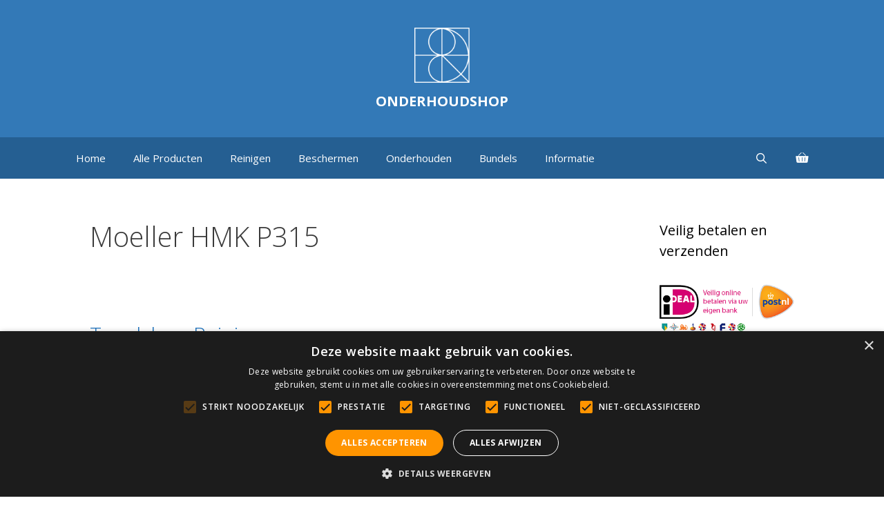

--- FILE ---
content_type: text/html; charset=UTF-8
request_url: https://www.onderhoudshop.nl/tag/moeller-hmk-p315/
body_size: 20049
content:
<!DOCTYPE html>
<html lang="nl-NL">
<head>
	<meta charset="UTF-8">
<script>
var gform;gform||(document.addEventListener("gform_main_scripts_loaded",function(){gform.scriptsLoaded=!0}),document.addEventListener("gform/theme/scripts_loaded",function(){gform.themeScriptsLoaded=!0}),window.addEventListener("DOMContentLoaded",function(){gform.domLoaded=!0}),gform={domLoaded:!1,scriptsLoaded:!1,themeScriptsLoaded:!1,isFormEditor:()=>"function"==typeof InitializeEditor,callIfLoaded:function(o){return!(!gform.domLoaded||!gform.scriptsLoaded||!gform.themeScriptsLoaded&&!gform.isFormEditor()||(gform.isFormEditor()&&console.warn("The use of gform.initializeOnLoaded() is deprecated in the form editor context and will be removed in Gravity Forms 3.1."),o(),0))},initializeOnLoaded:function(o){gform.callIfLoaded(o)||(document.addEventListener("gform_main_scripts_loaded",()=>{gform.scriptsLoaded=!0,gform.callIfLoaded(o)}),document.addEventListener("gform/theme/scripts_loaded",()=>{gform.themeScriptsLoaded=!0,gform.callIfLoaded(o)}),window.addEventListener("DOMContentLoaded",()=>{gform.domLoaded=!0,gform.callIfLoaded(o)}))},hooks:{action:{},filter:{}},addAction:function(o,r,e,t){gform.addHook("action",o,r,e,t)},addFilter:function(o,r,e,t){gform.addHook("filter",o,r,e,t)},doAction:function(o){gform.doHook("action",o,arguments)},applyFilters:function(o){return gform.doHook("filter",o,arguments)},removeAction:function(o,r){gform.removeHook("action",o,r)},removeFilter:function(o,r,e){gform.removeHook("filter",o,r,e)},addHook:function(o,r,e,t,n){null==gform.hooks[o][r]&&(gform.hooks[o][r]=[]);var d=gform.hooks[o][r];null==n&&(n=r+"_"+d.length),gform.hooks[o][r].push({tag:n,callable:e,priority:t=null==t?10:t})},doHook:function(r,o,e){var t;if(e=Array.prototype.slice.call(e,1),null!=gform.hooks[r][o]&&((o=gform.hooks[r][o]).sort(function(o,r){return o.priority-r.priority}),o.forEach(function(o){"function"!=typeof(t=o.callable)&&(t=window[t]),"action"==r?t.apply(null,e):e[0]=t.apply(null,e)})),"filter"==r)return e[0]},removeHook:function(o,r,t,n){var e;null!=gform.hooks[o][r]&&(e=(e=gform.hooks[o][r]).filter(function(o,r,e){return!!(null!=n&&n!=o.tag||null!=t&&t!=o.priority)}),gform.hooks[o][r]=e)}});
</script>

	<meta name='robots' content='index, follow, max-image-preview:large, max-snippet:-1, max-video-preview:-1' />
<script type="text/javascript" charset="UTF-8" data-cs-platform="wordpress" src="https://cdn.cookie-script.com/s/f70351aa02a9f38ee96977a7f0702c12.js" id="cookie_script-js-with"></script><meta name="viewport" content="width=device-width, initial-scale=1">
	<!-- This site is optimized with the Yoast SEO plugin v26.6 - https://yoast.com/wordpress/plugins/seo/ -->
	<title>Moeller HMK P315 - Onderhoudshop</title>
	<link rel="canonical" href="https://www.onderhoudshop.nl/tag/moeller-hmk-p315/" />
	<meta property="og:locale" content="nl_NL" />
	<meta property="og:type" content="article" />
	<meta property="og:title" content="Moeller HMK P315 - Onderhoudshop" />
	<meta property="og:url" content="https://www.onderhoudshop.nl/tag/moeller-hmk-p315/" />
	<meta property="og:site_name" content="Onderhoudshop" />
	<meta name="twitter:card" content="summary_large_image" />
	<script type="application/ld+json" class="yoast-schema-graph">{"@context":"https://schema.org","@graph":[{"@type":"CollectionPage","@id":"https://www.onderhoudshop.nl/tag/moeller-hmk-p315/","url":"https://www.onderhoudshop.nl/tag/moeller-hmk-p315/","name":"Moeller HMK P315 - Onderhoudshop","isPartOf":{"@id":"https://www.onderhoudshop.nl/#website"},"breadcrumb":{"@id":"https://www.onderhoudshop.nl/tag/moeller-hmk-p315/#breadcrumb"},"inLanguage":"nl-NL"},{"@type":"BreadcrumbList","@id":"https://www.onderhoudshop.nl/tag/moeller-hmk-p315/#breadcrumb","itemListElement":[{"@type":"ListItem","position":1,"name":"Home","item":"https://www.onderhoudshop.nl/"},{"@type":"ListItem","position":2,"name":"Moeller HMK P315"}]},{"@type":"WebSite","@id":"https://www.onderhoudshop.nl/#website","url":"https://www.onderhoudshop.nl/","name":"Onderhoudshop","description":"De specialist in onderhoudsproducten","publisher":{"@id":"https://www.onderhoudshop.nl/#organization"},"potentialAction":[{"@type":"SearchAction","target":{"@type":"EntryPoint","urlTemplate":"https://www.onderhoudshop.nl/?s={search_term_string}"},"query-input":{"@type":"PropertyValueSpecification","valueRequired":true,"valueName":"search_term_string"}}],"inLanguage":"nl-NL"},{"@type":"Organization","@id":"https://www.onderhoudshop.nl/#organization","name":"Onderhoudshop","url":"https://www.onderhoudshop.nl/","logo":{"@type":"ImageObject","inLanguage":"nl-NL","@id":"https://www.onderhoudshop.nl/#/schema/logo/image/","url":"https://www.onderhoudshop.nl/wp-content/uploads/2019/08/cropped-vdhvd-logo-white.png","contentUrl":"https://www.onderhoudshop.nl/wp-content/uploads/2019/08/cropped-vdhvd-logo-white.png","width":214,"height":214,"caption":"Onderhoudshop"},"image":{"@id":"https://www.onderhoudshop.nl/#/schema/logo/image/"}}]}</script>
	<!-- / Yoast SEO plugin. -->


<link rel='dns-prefetch' href='//www.googletagmanager.com' />
<link href='https://fonts.gstatic.com' crossorigin rel='preconnect' />
<link href='https://fonts.googleapis.com' crossorigin rel='preconnect' />
<link rel="alternate" type="application/rss+xml" title="Onderhoudshop &raquo; feed" href="https://www.onderhoudshop.nl/feed/" />
<link rel="alternate" type="application/rss+xml" title="Onderhoudshop &raquo; reacties feed" href="https://www.onderhoudshop.nl/comments/feed/" />
<link rel="alternate" type="application/rss+xml" title="Onderhoudshop &raquo; Moeller HMK P315 tag feed" href="https://www.onderhoudshop.nl/tag/moeller-hmk-p315/feed/" />
<style id='wp-img-auto-sizes-contain-inline-css'>
img:is([sizes=auto i],[sizes^="auto," i]){contain-intrinsic-size:3000px 1500px}
/*# sourceURL=wp-img-auto-sizes-contain-inline-css */
</style>
<link rel='stylesheet' id='generate-fonts-css' href='//fonts.googleapis.com/css?family=Open+Sans:300,300italic,regular,italic,600,600italic,700,700italic,800,800italic' media='all' />
<style id='wp-emoji-styles-inline-css'>

	img.wp-smiley, img.emoji {
		display: inline !important;
		border: none !important;
		box-shadow: none !important;
		height: 1em !important;
		width: 1em !important;
		margin: 0 0.07em !important;
		vertical-align: -0.1em !important;
		background: none !important;
		padding: 0 !important;
	}
/*# sourceURL=wp-emoji-styles-inline-css */
</style>
<link rel='stylesheet' id='wp-block-library-css' href='https://www.onderhoudshop.nl/wp-includes/css/dist/block-library/style.min.css?ver=6.9' media='all' />
<link rel='stylesheet' id='wc-blocks-style-css' href='https://www.onderhoudshop.nl/wp-content/plugins/woocommerce/assets/client/blocks/wc-blocks.css?ver=wc-10.4.3' media='all' />
<style id='global-styles-inline-css'>
:root{--wp--preset--aspect-ratio--square: 1;--wp--preset--aspect-ratio--4-3: 4/3;--wp--preset--aspect-ratio--3-4: 3/4;--wp--preset--aspect-ratio--3-2: 3/2;--wp--preset--aspect-ratio--2-3: 2/3;--wp--preset--aspect-ratio--16-9: 16/9;--wp--preset--aspect-ratio--9-16: 9/16;--wp--preset--color--black: #000000;--wp--preset--color--cyan-bluish-gray: #abb8c3;--wp--preset--color--white: #ffffff;--wp--preset--color--pale-pink: #f78da7;--wp--preset--color--vivid-red: #cf2e2e;--wp--preset--color--luminous-vivid-orange: #ff6900;--wp--preset--color--luminous-vivid-amber: #fcb900;--wp--preset--color--light-green-cyan: #7bdcb5;--wp--preset--color--vivid-green-cyan: #00d084;--wp--preset--color--pale-cyan-blue: #8ed1fc;--wp--preset--color--vivid-cyan-blue: #0693e3;--wp--preset--color--vivid-purple: #9b51e0;--wp--preset--color--contrast: var(--contrast);--wp--preset--color--contrast-2: var(--contrast-2);--wp--preset--color--contrast-3: var(--contrast-3);--wp--preset--color--base: var(--base);--wp--preset--color--base-2: var(--base-2);--wp--preset--color--base-3: var(--base-3);--wp--preset--color--accent: var(--accent);--wp--preset--gradient--vivid-cyan-blue-to-vivid-purple: linear-gradient(135deg,rgb(6,147,227) 0%,rgb(155,81,224) 100%);--wp--preset--gradient--light-green-cyan-to-vivid-green-cyan: linear-gradient(135deg,rgb(122,220,180) 0%,rgb(0,208,130) 100%);--wp--preset--gradient--luminous-vivid-amber-to-luminous-vivid-orange: linear-gradient(135deg,rgb(252,185,0) 0%,rgb(255,105,0) 100%);--wp--preset--gradient--luminous-vivid-orange-to-vivid-red: linear-gradient(135deg,rgb(255,105,0) 0%,rgb(207,46,46) 100%);--wp--preset--gradient--very-light-gray-to-cyan-bluish-gray: linear-gradient(135deg,rgb(238,238,238) 0%,rgb(169,184,195) 100%);--wp--preset--gradient--cool-to-warm-spectrum: linear-gradient(135deg,rgb(74,234,220) 0%,rgb(151,120,209) 20%,rgb(207,42,186) 40%,rgb(238,44,130) 60%,rgb(251,105,98) 80%,rgb(254,248,76) 100%);--wp--preset--gradient--blush-light-purple: linear-gradient(135deg,rgb(255,206,236) 0%,rgb(152,150,240) 100%);--wp--preset--gradient--blush-bordeaux: linear-gradient(135deg,rgb(254,205,165) 0%,rgb(254,45,45) 50%,rgb(107,0,62) 100%);--wp--preset--gradient--luminous-dusk: linear-gradient(135deg,rgb(255,203,112) 0%,rgb(199,81,192) 50%,rgb(65,88,208) 100%);--wp--preset--gradient--pale-ocean: linear-gradient(135deg,rgb(255,245,203) 0%,rgb(182,227,212) 50%,rgb(51,167,181) 100%);--wp--preset--gradient--electric-grass: linear-gradient(135deg,rgb(202,248,128) 0%,rgb(113,206,126) 100%);--wp--preset--gradient--midnight: linear-gradient(135deg,rgb(2,3,129) 0%,rgb(40,116,252) 100%);--wp--preset--font-size--small: 13px;--wp--preset--font-size--medium: 20px;--wp--preset--font-size--large: 36px;--wp--preset--font-size--x-large: 42px;--wp--preset--spacing--20: 0.44rem;--wp--preset--spacing--30: 0.67rem;--wp--preset--spacing--40: 1rem;--wp--preset--spacing--50: 1.5rem;--wp--preset--spacing--60: 2.25rem;--wp--preset--spacing--70: 3.38rem;--wp--preset--spacing--80: 5.06rem;--wp--preset--shadow--natural: 6px 6px 9px rgba(0, 0, 0, 0.2);--wp--preset--shadow--deep: 12px 12px 50px rgba(0, 0, 0, 0.4);--wp--preset--shadow--sharp: 6px 6px 0px rgba(0, 0, 0, 0.2);--wp--preset--shadow--outlined: 6px 6px 0px -3px rgb(255, 255, 255), 6px 6px rgb(0, 0, 0);--wp--preset--shadow--crisp: 6px 6px 0px rgb(0, 0, 0);}:where(.is-layout-flex){gap: 0.5em;}:where(.is-layout-grid){gap: 0.5em;}body .is-layout-flex{display: flex;}.is-layout-flex{flex-wrap: wrap;align-items: center;}.is-layout-flex > :is(*, div){margin: 0;}body .is-layout-grid{display: grid;}.is-layout-grid > :is(*, div){margin: 0;}:where(.wp-block-columns.is-layout-flex){gap: 2em;}:where(.wp-block-columns.is-layout-grid){gap: 2em;}:where(.wp-block-post-template.is-layout-flex){gap: 1.25em;}:where(.wp-block-post-template.is-layout-grid){gap: 1.25em;}.has-black-color{color: var(--wp--preset--color--black) !important;}.has-cyan-bluish-gray-color{color: var(--wp--preset--color--cyan-bluish-gray) !important;}.has-white-color{color: var(--wp--preset--color--white) !important;}.has-pale-pink-color{color: var(--wp--preset--color--pale-pink) !important;}.has-vivid-red-color{color: var(--wp--preset--color--vivid-red) !important;}.has-luminous-vivid-orange-color{color: var(--wp--preset--color--luminous-vivid-orange) !important;}.has-luminous-vivid-amber-color{color: var(--wp--preset--color--luminous-vivid-amber) !important;}.has-light-green-cyan-color{color: var(--wp--preset--color--light-green-cyan) !important;}.has-vivid-green-cyan-color{color: var(--wp--preset--color--vivid-green-cyan) !important;}.has-pale-cyan-blue-color{color: var(--wp--preset--color--pale-cyan-blue) !important;}.has-vivid-cyan-blue-color{color: var(--wp--preset--color--vivid-cyan-blue) !important;}.has-vivid-purple-color{color: var(--wp--preset--color--vivid-purple) !important;}.has-black-background-color{background-color: var(--wp--preset--color--black) !important;}.has-cyan-bluish-gray-background-color{background-color: var(--wp--preset--color--cyan-bluish-gray) !important;}.has-white-background-color{background-color: var(--wp--preset--color--white) !important;}.has-pale-pink-background-color{background-color: var(--wp--preset--color--pale-pink) !important;}.has-vivid-red-background-color{background-color: var(--wp--preset--color--vivid-red) !important;}.has-luminous-vivid-orange-background-color{background-color: var(--wp--preset--color--luminous-vivid-orange) !important;}.has-luminous-vivid-amber-background-color{background-color: var(--wp--preset--color--luminous-vivid-amber) !important;}.has-light-green-cyan-background-color{background-color: var(--wp--preset--color--light-green-cyan) !important;}.has-vivid-green-cyan-background-color{background-color: var(--wp--preset--color--vivid-green-cyan) !important;}.has-pale-cyan-blue-background-color{background-color: var(--wp--preset--color--pale-cyan-blue) !important;}.has-vivid-cyan-blue-background-color{background-color: var(--wp--preset--color--vivid-cyan-blue) !important;}.has-vivid-purple-background-color{background-color: var(--wp--preset--color--vivid-purple) !important;}.has-black-border-color{border-color: var(--wp--preset--color--black) !important;}.has-cyan-bluish-gray-border-color{border-color: var(--wp--preset--color--cyan-bluish-gray) !important;}.has-white-border-color{border-color: var(--wp--preset--color--white) !important;}.has-pale-pink-border-color{border-color: var(--wp--preset--color--pale-pink) !important;}.has-vivid-red-border-color{border-color: var(--wp--preset--color--vivid-red) !important;}.has-luminous-vivid-orange-border-color{border-color: var(--wp--preset--color--luminous-vivid-orange) !important;}.has-luminous-vivid-amber-border-color{border-color: var(--wp--preset--color--luminous-vivid-amber) !important;}.has-light-green-cyan-border-color{border-color: var(--wp--preset--color--light-green-cyan) !important;}.has-vivid-green-cyan-border-color{border-color: var(--wp--preset--color--vivid-green-cyan) !important;}.has-pale-cyan-blue-border-color{border-color: var(--wp--preset--color--pale-cyan-blue) !important;}.has-vivid-cyan-blue-border-color{border-color: var(--wp--preset--color--vivid-cyan-blue) !important;}.has-vivid-purple-border-color{border-color: var(--wp--preset--color--vivid-purple) !important;}.has-vivid-cyan-blue-to-vivid-purple-gradient-background{background: var(--wp--preset--gradient--vivid-cyan-blue-to-vivid-purple) !important;}.has-light-green-cyan-to-vivid-green-cyan-gradient-background{background: var(--wp--preset--gradient--light-green-cyan-to-vivid-green-cyan) !important;}.has-luminous-vivid-amber-to-luminous-vivid-orange-gradient-background{background: var(--wp--preset--gradient--luminous-vivid-amber-to-luminous-vivid-orange) !important;}.has-luminous-vivid-orange-to-vivid-red-gradient-background{background: var(--wp--preset--gradient--luminous-vivid-orange-to-vivid-red) !important;}.has-very-light-gray-to-cyan-bluish-gray-gradient-background{background: var(--wp--preset--gradient--very-light-gray-to-cyan-bluish-gray) !important;}.has-cool-to-warm-spectrum-gradient-background{background: var(--wp--preset--gradient--cool-to-warm-spectrum) !important;}.has-blush-light-purple-gradient-background{background: var(--wp--preset--gradient--blush-light-purple) !important;}.has-blush-bordeaux-gradient-background{background: var(--wp--preset--gradient--blush-bordeaux) !important;}.has-luminous-dusk-gradient-background{background: var(--wp--preset--gradient--luminous-dusk) !important;}.has-pale-ocean-gradient-background{background: var(--wp--preset--gradient--pale-ocean) !important;}.has-electric-grass-gradient-background{background: var(--wp--preset--gradient--electric-grass) !important;}.has-midnight-gradient-background{background: var(--wp--preset--gradient--midnight) !important;}.has-small-font-size{font-size: var(--wp--preset--font-size--small) !important;}.has-medium-font-size{font-size: var(--wp--preset--font-size--medium) !important;}.has-large-font-size{font-size: var(--wp--preset--font-size--large) !important;}.has-x-large-font-size{font-size: var(--wp--preset--font-size--x-large) !important;}
/*# sourceURL=global-styles-inline-css */
</style>

<style id='classic-theme-styles-inline-css'>
/*! This file is auto-generated */
.wp-block-button__link{color:#fff;background-color:#32373c;border-radius:9999px;box-shadow:none;text-decoration:none;padding:calc(.667em + 2px) calc(1.333em + 2px);font-size:1.125em}.wp-block-file__button{background:#32373c;color:#fff;text-decoration:none}
/*# sourceURL=/wp-includes/css/classic-themes.min.css */
</style>
<link rel='stylesheet' id='woocommerce-layout-css' href='https://www.onderhoudshop.nl/wp-content/plugins/woocommerce/assets/css/woocommerce-layout.css?ver=10.4.3' media='all' />
<link rel='stylesheet' id='woocommerce-smallscreen-css' href='https://www.onderhoudshop.nl/wp-content/plugins/woocommerce/assets/css/woocommerce-smallscreen.css?ver=10.4.3' media='only screen and (max-width: 768px)' />
<link rel='stylesheet' id='woocommerce-general-css' href='https://www.onderhoudshop.nl/wp-content/plugins/woocommerce/assets/css/woocommerce.css?ver=10.4.3' media='all' />
<style id='woocommerce-inline-inline-css'>
.woocommerce form .form-row .required { visibility: visible; }
/*# sourceURL=woocommerce-inline-inline-css */
</style>
<link rel='stylesheet' id='metorik-css-css' href='https://www.onderhoudshop.nl/wp-content/plugins/metorik-helper/assets/css/metorik.css?ver=2.0.10' media='all' />
<link rel='stylesheet' id='generate-style-grid-css' href='https://www.onderhoudshop.nl/wp-content/themes/generatepress/assets/css/unsemantic-grid.min.css?ver=3.6.1' media='all' />
<link rel='stylesheet' id='generate-style-css' href='https://www.onderhoudshop.nl/wp-content/themes/generatepress/assets/css/style.min.css?ver=3.6.1' media='all' />
<style id='generate-style-inline-css'>
body{background-color:#ffffff;color:#3a3a3a;}a{color:#1e73be;}a:hover, a:focus, a:active{color:#000000;}body .grid-container{max-width:1100px;}.wp-block-group__inner-container{max-width:1100px;margin-left:auto;margin-right:auto;}.site-header .header-image{width:80px;}.navigation-search{position:absolute;left:-99999px;pointer-events:none;visibility:hidden;z-index:20;width:100%;top:0;transition:opacity 100ms ease-in-out;opacity:0;}.navigation-search.nav-search-active{left:0;right:0;pointer-events:auto;visibility:visible;opacity:1;}.navigation-search input[type="search"]{outline:0;border:0;vertical-align:bottom;line-height:1;opacity:0.9;width:100%;z-index:20;border-radius:0;-webkit-appearance:none;height:60px;}.navigation-search input::-ms-clear{display:none;width:0;height:0;}.navigation-search input::-ms-reveal{display:none;width:0;height:0;}.navigation-search input::-webkit-search-decoration, .navigation-search input::-webkit-search-cancel-button, .navigation-search input::-webkit-search-results-button, .navigation-search input::-webkit-search-results-decoration{display:none;}.main-navigation li.search-item{z-index:21;}li.search-item.active{transition:opacity 100ms ease-in-out;}.nav-left-sidebar .main-navigation li.search-item.active,.nav-right-sidebar .main-navigation li.search-item.active{width:auto;display:inline-block;float:right;}.gen-sidebar-nav .navigation-search{top:auto;bottom:0;}:root{--contrast:#222222;--contrast-2:#575760;--contrast-3:#b2b2be;--base:#f0f0f0;--base-2:#f7f8f9;--base-3:#ffffff;--accent:#1e73be;}:root .has-contrast-color{color:var(--contrast);}:root .has-contrast-background-color{background-color:var(--contrast);}:root .has-contrast-2-color{color:var(--contrast-2);}:root .has-contrast-2-background-color{background-color:var(--contrast-2);}:root .has-contrast-3-color{color:var(--contrast-3);}:root .has-contrast-3-background-color{background-color:var(--contrast-3);}:root .has-base-color{color:var(--base);}:root .has-base-background-color{background-color:var(--base);}:root .has-base-2-color{color:var(--base-2);}:root .has-base-2-background-color{background-color:var(--base-2);}:root .has-base-3-color{color:var(--base-3);}:root .has-base-3-background-color{background-color:var(--base-3);}:root .has-accent-color{color:var(--accent);}:root .has-accent-background-color{background-color:var(--accent);}body, button, input, select, textarea{font-family:"Open Sans", sans-serif;}body{line-height:1.5;}.entry-content > [class*="wp-block-"]:not(:last-child):not(.wp-block-heading){margin-bottom:1.5em;}.main-title{font-size:45px;}.main-navigation .main-nav ul ul li a{font-size:14px;}.sidebar .widget, .footer-widgets .widget{font-size:17px;}h1{font-weight:300;font-size:40px;}h2{font-weight:300;font-size:30px;}h3{font-size:20px;}h4{font-size:inherit;}h5{font-size:inherit;}@media (max-width:768px){.main-title{font-size:30px;}h1{font-size:30px;}h2{font-size:25px;}}.top-bar{background-color:#636363;color:#ffffff;}.top-bar a{color:#ffffff;}.top-bar a:hover{color:#303030;}.site-header{background-color:#3379b7;color:#ffffff;}.site-header a{color:#ffffff;}.main-title a,.main-title a:hover{color:#ffffff;}.site-description{color:#ffffff;}.main-navigation,.main-navigation ul ul{background-color:#255f92;}.main-navigation .main-nav ul li a, .main-navigation .menu-toggle, .main-navigation .menu-bar-items{color:#ffffff;}.main-navigation .main-nav ul li:not([class*="current-menu-"]):hover > a, .main-navigation .main-nav ul li:not([class*="current-menu-"]):focus > a, .main-navigation .main-nav ul li.sfHover:not([class*="current-menu-"]) > a, .main-navigation .menu-bar-item:hover > a, .main-navigation .menu-bar-item.sfHover > a{color:#ffffff;background-color:#255f92;}button.menu-toggle:hover,button.menu-toggle:focus,.main-navigation .mobile-bar-items a,.main-navigation .mobile-bar-items a:hover,.main-navigation .mobile-bar-items a:focus{color:#ffffff;}.main-navigation .main-nav ul li[class*="current-menu-"] > a{color:#ffffff;background-color:#3379b7;}.navigation-search input[type="search"],.navigation-search input[type="search"]:active, .navigation-search input[type="search"]:focus, .main-navigation .main-nav ul li.search-item.active > a, .main-navigation .menu-bar-items .search-item.active > a{color:#ffffff;background-color:#255f92;}.main-navigation ul ul{background-color:#3f3f3f;}.main-navigation .main-nav ul ul li a{color:#ffffff;}.main-navigation .main-nav ul ul li:not([class*="current-menu-"]):hover > a,.main-navigation .main-nav ul ul li:not([class*="current-menu-"]):focus > a, .main-navigation .main-nav ul ul li.sfHover:not([class*="current-menu-"]) > a{color:#ffffff;background-color:#4f4f4f;}.main-navigation .main-nav ul ul li[class*="current-menu-"] > a{color:#ffffff;background-color:#4f4f4f;}.separate-containers .inside-article, .separate-containers .comments-area, .separate-containers .page-header, .one-container .container, .separate-containers .paging-navigation, .inside-page-header{background-color:#ffffff;}.entry-meta{color:#595959;}.entry-meta a{color:#595959;}.entry-meta a:hover{color:#1e73be;}.sidebar .widget{background-color:#ffffff;}.sidebar .widget .widget-title{color:#000000;}.footer-widgets{color:#ffffff;background-color:#255f92;}.footer-widgets a{color:#ffffff;}.footer-widgets a:hover{color:#ffffff;}.footer-widgets .widget-title{color:#ffffff;}.site-info{color:#ffffff;background-color:#222222;}.site-info a{color:#ffffff;}.site-info a:hover{color:#606060;}.footer-bar .widget_nav_menu .current-menu-item a{color:#606060;}input[type="text"],input[type="email"],input[type="url"],input[type="password"],input[type="search"],input[type="tel"],input[type="number"],textarea,select{color:#666666;background-color:#fafafa;border-color:#cccccc;}input[type="text"]:focus,input[type="email"]:focus,input[type="url"]:focus,input[type="password"]:focus,input[type="search"]:focus,input[type="tel"]:focus,input[type="number"]:focus,textarea:focus,select:focus{color:#666666;background-color:#ffffff;border-color:#bfbfbf;}button,html input[type="button"],input[type="reset"],input[type="submit"],a.button,a.wp-block-button__link:not(.has-background){color:#ffffff;background-color:#ffa200;}button:hover,html input[type="button"]:hover,input[type="reset"]:hover,input[type="submit"]:hover,a.button:hover,button:focus,html input[type="button"]:focus,input[type="reset"]:focus,input[type="submit"]:focus,a.button:focus,a.wp-block-button__link:not(.has-background):active,a.wp-block-button__link:not(.has-background):focus,a.wp-block-button__link:not(.has-background):hover{color:#ffffff;background-color:#e37b02;}a.generate-back-to-top{background-color:rgba( 0,0,0,0.4 );color:#ffffff;}a.generate-back-to-top:hover,a.generate-back-to-top:focus{background-color:rgba( 0,0,0,0.6 );color:#ffffff;}:root{--gp-search-modal-bg-color:var(--base-3);--gp-search-modal-text-color:var(--contrast);--gp-search-modal-overlay-bg-color:rgba(0,0,0,0.2);}@media (max-width:768px){.main-navigation .menu-bar-item:hover > a, .main-navigation .menu-bar-item.sfHover > a{background:none;color:#ffffff;}}.inside-top-bar{padding:10px;}.inside-header{padding:40px;}.site-main .wp-block-group__inner-container{padding:40px;}.entry-content .alignwide, body:not(.no-sidebar) .entry-content .alignfull{margin-left:-40px;width:calc(100% + 80px);max-width:calc(100% + 80px);}.rtl .menu-item-has-children .dropdown-menu-toggle{padding-left:20px;}.rtl .main-navigation .main-nav ul li.menu-item-has-children > a{padding-right:20px;}.site-info{padding:20px;}@media (max-width:768px){.separate-containers .inside-article, .separate-containers .comments-area, .separate-containers .page-header, .separate-containers .paging-navigation, .one-container .site-content, .inside-page-header{padding:30px;}.site-main .wp-block-group__inner-container{padding:30px;}.site-info{padding-right:10px;padding-left:10px;}.entry-content .alignwide, body:not(.no-sidebar) .entry-content .alignfull{margin-left:-30px;width:calc(100% + 60px);max-width:calc(100% + 60px);}}.one-container .sidebar .widget{padding:0px;}@media (max-width:768px){.main-navigation .menu-toggle,.main-navigation .mobile-bar-items,.sidebar-nav-mobile:not(#sticky-placeholder){display:block;}.main-navigation ul,.gen-sidebar-nav{display:none;}[class*="nav-float-"] .site-header .inside-header > *{float:none;clear:both;}}
.dynamic-author-image-rounded{border-radius:100%;}.dynamic-featured-image, .dynamic-author-image{vertical-align:middle;}.one-container.blog .dynamic-content-template:not(:last-child), .one-container.archive .dynamic-content-template:not(:last-child){padding-bottom:0px;}.dynamic-entry-excerpt > p:last-child{margin-bottom:0px;}
/*# sourceURL=generate-style-inline-css */
</style>
<link rel='stylesheet' id='generate-mobile-style-css' href='https://www.onderhoudshop.nl/wp-content/themes/generatepress/assets/css/mobile.min.css?ver=3.6.1' media='all' />
<link rel='stylesheet' id='generate-font-icons-css' href='https://www.onderhoudshop.nl/wp-content/themes/generatepress/assets/css/components/font-icons.min.css?ver=3.6.1' media='all' />
<link rel='stylesheet' id='font-awesome-5-css' href='https://www.onderhoudshop.nl/wp-content/plugins/bb-plugin/fonts/fontawesome/5.15.4/css/all.min.css?ver=2.9.4.2' media='all' />
<link rel='stylesheet' id='font-awesome-css' href='https://www.onderhoudshop.nl/wp-content/plugins/bb-plugin/fonts/fontawesome/5.15.4/css/v4-shims.min.css?ver=2.9.4.2' media='all' />
<link rel='stylesheet' id='mollie-applepaydirect-css' href='https://www.onderhoudshop.nl/wp-content/plugins/mollie-payments-for-woocommerce/public/css/mollie-applepaydirect.min.css?ver=1766751179' media='screen' />
<link rel='stylesheet' id='generate-woocommerce-css' href='https://www.onderhoudshop.nl/wp-content/plugins/gp-premium/woocommerce/functions/css/woocommerce.min.css?ver=2.5.5' media='all' />
<style id='generate-woocommerce-inline-css'>
.woocommerce ul.products li.product .woocommerce-LoopProduct-link h2, .woocommerce ul.products li.product .woocommerce-loop-category__title{font-weight:normal;text-transform:none;font-size:20px;}.woocommerce .up-sells ul.products li.product .woocommerce-LoopProduct-link h2, .woocommerce .cross-sells ul.products li.product .woocommerce-LoopProduct-link h2, .woocommerce .related ul.products li.product .woocommerce-LoopProduct-link h2{font-size:20px;}.woocommerce #respond input#submit, .woocommerce a.button, .woocommerce button.button, .woocommerce input.button, .wc-block-components-button{color:#ffffff;background-color:#ffa200;text-decoration:none;font-weight:normal;text-transform:none;}.woocommerce #respond input#submit:hover, .woocommerce a.button:hover, .woocommerce button.button:hover, .woocommerce input.button:hover, .wc-block-components-button:hover{color:#ffffff;background-color:#e37b02;}.woocommerce #respond input#submit.alt, .woocommerce a.button.alt, .woocommerce button.button.alt, .woocommerce input.button.alt, .woocommerce #respond input#submit.alt.disabled, .woocommerce #respond input#submit.alt.disabled:hover, .woocommerce #respond input#submit.alt:disabled, .woocommerce #respond input#submit.alt:disabled:hover, .woocommerce #respond input#submit.alt:disabled[disabled], .woocommerce #respond input#submit.alt:disabled[disabled]:hover, .woocommerce a.button.alt.disabled, .woocommerce a.button.alt.disabled:hover, .woocommerce a.button.alt:disabled, .woocommerce a.button.alt:disabled:hover, .woocommerce a.button.alt:disabled[disabled], .woocommerce a.button.alt:disabled[disabled]:hover, .woocommerce button.button.alt.disabled, .woocommerce button.button.alt.disabled:hover, .woocommerce button.button.alt:disabled, .woocommerce button.button.alt:disabled:hover, .woocommerce button.button.alt:disabled[disabled], .woocommerce button.button.alt:disabled[disabled]:hover, .woocommerce input.button.alt.disabled, .woocommerce input.button.alt.disabled:hover, .woocommerce input.button.alt:disabled, .woocommerce input.button.alt:disabled:hover, .woocommerce input.button.alt:disabled[disabled], .woocommerce input.button.alt:disabled[disabled]:hover{color:#ffffff;background-color:#ffa200;}.woocommerce #respond input#submit.alt:hover, .woocommerce a.button.alt:hover, .woocommerce button.button.alt:hover, .woocommerce input.button.alt:hover{color:#ffffff;background-color:#e37b02;}button.wc-block-components-panel__button{font-size:inherit;}.woocommerce .star-rating span:before, .woocommerce p.stars:hover a::before{color:#ffa200;}.woocommerce span.onsale{background-color:#222222;color:#ffffff;}.woocommerce ul.products li.product .price, .woocommerce div.product p.price{color:#222222;}.woocommerce div.product .woocommerce-tabs ul.tabs li a{color:#222222;}.woocommerce div.product .woocommerce-tabs ul.tabs li a:hover, .woocommerce div.product .woocommerce-tabs ul.tabs li.active a{color:#1e73be;}.woocommerce-message{background-color:#0b9444;color:#ffffff;}div.woocommerce-message a.button, div.woocommerce-message a.button:focus, div.woocommerce-message a.button:hover, div.woocommerce-message a, div.woocommerce-message a:focus, div.woocommerce-message a:hover{color:#ffffff;}.woocommerce-info{background-color:#1e73be;color:#ffffff;}div.woocommerce-info a.button, div.woocommerce-info a.button:focus, div.woocommerce-info a.button:hover, div.woocommerce-info a, div.woocommerce-info a:focus, div.woocommerce-info a:hover{color:#ffffff;}.woocommerce-error{background-color:#e8626d;color:#ffffff;}div.woocommerce-error a.button, div.woocommerce-error a.button:focus, div.woocommerce-error a.button:hover, div.woocommerce-error a, div.woocommerce-error a:focus, div.woocommerce-error a:hover{color:#ffffff;}.woocommerce-product-details__short-description{color:#3a3a3a;}#wc-mini-cart{background-color:#ffffff;color:#000000;}#wc-mini-cart a:not(.button), #wc-mini-cart a.remove{color:#000000;}#wc-mini-cart .button{color:#ffffff;}#wc-mini-cart .button:hover, #wc-mini-cart .button:focus, #wc-mini-cart .button:active{color:#ffffff;}.woocommerce #content div.product div.images, .woocommerce div.product div.images, .woocommerce-page #content div.product div.images, .woocommerce-page div.product div.images{width:50%;}.add-to-cart-panel{background-color:#ffffff;color:#000000;}.add-to-cart-panel a:not(.button){color:#000000;}.woocommerce .widget_price_filter .price_slider_wrapper .ui-widget-content{background-color:#dddddd;}.woocommerce .widget_price_filter .ui-slider .ui-slider-range, .woocommerce .widget_price_filter .ui-slider .ui-slider-handle{background-color:#666666;}.wc-columns-container .products, .woocommerce .related ul.products, .woocommerce .up-sells ul.products{grid-gap:50px;}@media (max-width: 1024px){.woocommerce .wc-columns-container.wc-tablet-columns-2 .products{-ms-grid-columns:(1fr)[2];grid-template-columns:repeat(2, 1fr);}.wc-related-upsell-tablet-columns-2 .related ul.products, .wc-related-upsell-tablet-columns-2 .up-sells ul.products{-ms-grid-columns:(1fr)[2];grid-template-columns:repeat(2, 1fr);}}@media (max-width:768px){.add-to-cart-panel .continue-shopping{background-color:#ffffff;}.woocommerce #content div.product div.images,.woocommerce div.product div.images,.woocommerce-page #content div.product div.images,.woocommerce-page div.product div.images{width:100%;}}@media (max-width:768px){.mobile-bar-items + .menu-toggle{text-align:left;}nav.toggled .main-nav li.wc-menu-item{display:none !important;}body.nav-search-enabled .wc-menu-cart-activated:not(#mobile-header) .mobile-bar-items{float:right;position:relative;}.nav-search-enabled .wc-menu-cart-activated:not(#mobile-header) .menu-toggle{float:left;width:auto;}.mobile-bar-items.wc-mobile-cart-items{z-index:1;}}
/*# sourceURL=generate-woocommerce-inline-css */
</style>
<link rel='stylesheet' id='generate-woocommerce-mobile-css' href='https://www.onderhoudshop.nl/wp-content/plugins/gp-premium/woocommerce/functions/css/woocommerce-mobile.min.css?ver=2.5.5' media='(max-width:768px)' />
<link rel='stylesheet' id='gp-premium-icons-css' href='https://www.onderhoudshop.nl/wp-content/plugins/gp-premium/general/icons/icons.min.css?ver=2.5.5' media='all' />
<script id="woocommerce-google-analytics-integration-gtag-js-after">
/* Google Analytics for WooCommerce (gtag.js) */
					window.dataLayer = window.dataLayer || [];
					function gtag(){dataLayer.push(arguments);}
					// Set up default consent state.
					for ( const mode of [{"analytics_storage":"denied","ad_storage":"denied","ad_user_data":"denied","ad_personalization":"denied","region":["AT","BE","BG","HR","CY","CZ","DK","EE","FI","FR","DE","GR","HU","IS","IE","IT","LV","LI","LT","LU","MT","NL","NO","PL","PT","RO","SK","SI","ES","SE","GB","CH"]}] || [] ) {
						gtag( "consent", "default", { "wait_for_update": 500, ...mode } );
					}
					gtag("js", new Date());
					gtag("set", "developer_id.dOGY3NW", true);
					gtag("config", "G-BC8RLSMP2D", {"track_404":true,"allow_google_signals":true,"logged_in":false,"linker":{"domains":[],"allow_incoming":false},"custom_map":{"dimension1":"logged_in"}});
//# sourceURL=woocommerce-google-analytics-integration-gtag-js-after
</script>
<script id="wfco-utm-tracking-js-extra">
var wffnUtm = {"utc_offset":"60","site_url":"https://www.onderhoudshop.nl","genericParamEvents":"{\"user_roles\":\"guest\",\"plugin\":\"Funnel Builder\"}","cookieKeys":["flt","timezone","is_mobile","browser","fbclid","gclid","referrer","fl_url","utm_source","utm_medium","utm_campaign","utm_term","utm_content"],"excludeDomain":["paypal.com","klarna.com","quickpay.net"]};
//# sourceURL=wfco-utm-tracking-js-extra
</script>
<script src="https://www.onderhoudshop.nl/wp-content/plugins/funnel-builder/woofunnels/assets/js/utm-tracker.min.js?ver=1.10.12.70" id="wfco-utm-tracking-js" defer data-wp-strategy="defer"></script>
<script src="https://www.onderhoudshop.nl/wp-includes/js/jquery/jquery.min.js?ver=3.7.1" id="jquery-core-js"></script>
<script src="https://www.onderhoudshop.nl/wp-includes/js/jquery/jquery-migrate.min.js?ver=3.4.1" id="jquery-migrate-js"></script>
<script src="https://www.onderhoudshop.nl/wp-content/plugins/woocommerce/assets/js/jquery-blockui/jquery.blockUI.min.js?ver=2.7.0-wc.10.4.3" id="wc-jquery-blockui-js" defer data-wp-strategy="defer"></script>
<script id="wc-add-to-cart-js-extra">
var wc_add_to_cart_params = {"ajax_url":"/wp-admin/admin-ajax.php","wc_ajax_url":"/?wc-ajax=%%endpoint%%","i18n_view_cart":"Winkelmand bekijken","cart_url":"https://www.onderhoudshop.nl/winkelmand/","is_cart":"","cart_redirect_after_add":"no"};
//# sourceURL=wc-add-to-cart-js-extra
</script>
<script src="https://www.onderhoudshop.nl/wp-content/plugins/woocommerce/assets/js/frontend/add-to-cart.min.js?ver=10.4.3" id="wc-add-to-cart-js" defer data-wp-strategy="defer"></script>
<script src="https://www.onderhoudshop.nl/wp-content/plugins/woocommerce/assets/js/js-cookie/js.cookie.min.js?ver=2.1.4-wc.10.4.3" id="wc-js-cookie-js" defer data-wp-strategy="defer"></script>
<script id="woocommerce-js-extra">
var woocommerce_params = {"ajax_url":"/wp-admin/admin-ajax.php","wc_ajax_url":"/?wc-ajax=%%endpoint%%","i18n_password_show":"Wachtwoord weergeven","i18n_password_hide":"Wachtwoord verbergen"};
//# sourceURL=woocommerce-js-extra
</script>
<script src="https://www.onderhoudshop.nl/wp-content/plugins/woocommerce/assets/js/frontend/woocommerce.min.js?ver=10.4.3" id="woocommerce-js" defer data-wp-strategy="defer"></script>
<script id="wc-settings-dep-in-header-js-after">
console.warn( "Scripts that have a dependency on [wc-settings, wc-blocks-checkout] must be loaded in the footer, myparcelnl-delivery-options-block-view-script was registered to load in the header, but has been switched to load in the footer instead. See https://github.com/woocommerce/woocommerce-gutenberg-products-block/pull/5059" );
//# sourceURL=wc-settings-dep-in-header-js-after
</script>
<link rel="https://api.w.org/" href="https://www.onderhoudshop.nl/wp-json/" /><link rel="alternate" title="JSON" type="application/json" href="https://www.onderhoudshop.nl/wp-json/wp/v2/tags/105" /><link rel="EditURI" type="application/rsd+xml" title="RSD" href="https://www.onderhoudshop.nl/xmlrpc.php?rsd" />
<meta name="generator" content="WordPress 6.9" />
<meta name="generator" content="WooCommerce 10.4.3" />
	<noscript><style>.woocommerce-product-gallery{ opacity: 1 !important; }</style></noscript>
	<noscript><style>.lazyload[data-src]{display:none !important;}</style></noscript><style>.lazyload{background-image:none !important;}.lazyload:before{background-image:none !important;}</style><!-- Deadline Funnel --><script type="text/javascript" data-cfasync="false">function SendUrlToDeadlineFunnel(e){var r,t,c,a,h,n,o,A,i = "ABCDEFGHIJKLMNOPQRSTUVWXYZabcdefghijklmnopqrstuvwxyz0123456789+/=",d=0,l=0,s="",u=[];if(!e)return e;do r=e.charCodeAt(d++),t=e.charCodeAt(d++),c=e.charCodeAt(d++),A=r<<16|t<<8|c,a=A>>18&63,h=A>>12&63,n=A>>6&63,o=63&A,u[l++]=i.charAt(a)+i.charAt(h)+i.charAt(n)+i.charAt(o);while(d<e.length);s=u.join("");var C=e.length%3;var decoded = (C?s.slice(0,C-3):s)+"===".slice(C||3);decoded = decoded.replace("+", "-");decoded = decoded.replace("/", "_");return decoded;} var url = SendUrlToDeadlineFunnel(location.href); var parentUrlValue;try {parentUrlValue = window.parent.location.href;} catch(err) {if(err.name === "SecurityError") {parentUrlValue = document.referrer;}}var parentUrl = (parent !== window) ? ("/" + SendUrlToDeadlineFunnel(parentUrlValue)) : "";(function() {var s = document.createElement("script");s.type = "text/javascript";s.async = true;s.setAttribute("data-scriptid", "dfunifiedcode");s.src ="https://a.deadlinefunnel.com/unified/reactunified.bundle.js?userIdHash=eyJpdiI6IndsbGRcL012MDIxRkNnakNnTXRQVU53PT0iLCJ2YWx1ZSI6IlgzampiT2dmNjhIVjVtKzZ4RFFRd0E9PSIsIm1hYyI6ImNjOTQzYjhmZGQzYzEyN2RiNTczYThlYzBkY2NiYjYxZjc3MGVjNzA3Y2YwMmY3YmZjYzBkOTg5ZjMwMjQ4ZmIifQ==&pageFromUrl="+url+"&parentPageFromUrl="+parentUrl;var s2 = document.getElementsByTagName("script")[0];s2.parentNode.insertBefore(s, s2);})();</script><!-- End Deadline Funnel --><meta name="google-site-verification" content="cS1cq1lgOPkibVBXqL233Q1BYIoVwkLF_IwBlNn93mE" />		<style id="wp-custom-css">
			.inside-header {
    display: flex;
    flex-direction: column-reverse;
}
.main-title { font-size: 20px; padding-top:15px; text-transform:uppercase; }

form.checkout {
	display: flex !important;
	flex-direction: column !important;
}

form.checkout > * {
	float: none !important;
	width: 100% !important;
	margin-left: 0 !important;
	margin-right: 0 !important;
}

#order_review_heading {padding-top:50px;}

.fp-order-bump{ padding-top: 25px;}
.fp-order-bump-content { line-height: 2.0em;}
.fp-order-bump-trigger {     background: #3490dc !important;
	border-color: #3490dc !important; color:#fff; 
	font-size: 20px !important;}
.fp-order-bump-form {background-color: rgba(0,0,0,.04) !important;}

.sku_wrapper {visibility:hidden;}

.woocommerce ul.products li.product a img.secondary-image.attachment-shop-catalog {
    display: none;
}		</style>
		</head>

<body class="archive tag tag-moeller-hmk-p315 tag-105 wp-custom-logo wp-embed-responsive wp-theme-generatepress theme-generatepress fl-builder-2-9-4-2 fl-no-js woocommerce-no-js right-sidebar nav-below-header separate-containers fluid-header active-footer-widgets-3 nav-search-enabled nav-aligned-left header-aligned-center dropdown-hover" itemtype="https://schema.org/Blog" itemscope>
	<a class="screen-reader-text skip-link" href="#content" title="Ga naar de inhoud">Ga naar de inhoud</a>		<header class="site-header" id="masthead" aria-label="Site"  itemtype="https://schema.org/WPHeader" itemscope>
			<div class="inside-header grid-container grid-parent">
				<div class="site-branding">
						<p class="main-title" itemprop="headline">
					<a href="https://www.onderhoudshop.nl/" rel="home">Onderhoudshop</a>
				</p>
						
					</div><div class="site-logo">
					<a href="https://www.onderhoudshop.nl/" rel="home">
						<img  class="header-image is-logo-image lazyload" alt="Onderhoudshop" src="[data-uri]" data-src="https://www.onderhoudshop.nl/wp-content/uploads/2019/08/cropped-vdhvd-logo-white.png" decoding="async" data-eio-rwidth="214" data-eio-rheight="214" /><noscript><img  class="header-image is-logo-image" alt="Onderhoudshop" src="https://www.onderhoudshop.nl/wp-content/uploads/2019/08/cropped-vdhvd-logo-white.png" data-eio="l" /></noscript>
					</a>
				</div>			</div>
		</header>
				<nav class="wc-menu-cart-activated main-navigation sub-menu-right" id="site-navigation" aria-label="Primair"  itemtype="https://schema.org/SiteNavigationElement" itemscope>
			<div class="inside-navigation grid-container grid-parent">
				<form method="get" class="search-form navigation-search" action="https://www.onderhoudshop.nl/">
					<input type="search" class="search-field" value="" name="s" title="Zoeken" />
				</form>		<div class="mobile-bar-items">
						<span class="search-item">
				<a aria-label="Open zoekbalk" href="#">
									</a>
			</span>
		</div>
			<div class="mobile-bar-items wc-mobile-cart-items">
				<a href="https://www.onderhoudshop.nl/winkelmand/" class="cart-contents shopping-basket " title="Bekijk je winkelmand"><span class="number-of-items no-items">0</span><span class="amount"></span></a>	</div>
					<button class="menu-toggle" aria-controls="primary-menu" aria-expanded="false">
					<span class="mobile-menu">Menu</span>				</button>
				<div id="primary-menu" class="main-nav"><ul id="menu-top-menu" class=" menu sf-menu"><li id="menu-item-51" class="menu-item menu-item-type-custom menu-item-object-custom menu-item-home menu-item-51"><a href="https://www.onderhoudshop.nl">Home</a></li>
<li id="menu-item-1503" class="menu-item menu-item-type-post_type menu-item-object-page menu-item-1503"><a href="https://www.onderhoudshop.nl/winkel/">Alle Producten</a></li>
<li id="menu-item-53" class="menu-item menu-item-type-custom menu-item-object-custom menu-item-53"><a href="https://www.onderhoudshop.nl/product-categorie/reinigen/">Reinigen</a></li>
<li id="menu-item-54" class="menu-item menu-item-type-custom menu-item-object-custom menu-item-54"><a href="https://www.onderhoudshop.nl/product-categorie/beschermen/">Beschermen</a></li>
<li id="menu-item-55" class="menu-item menu-item-type-custom menu-item-object-custom menu-item-55"><a href="https://www.onderhoudshop.nl/product-categorie/onderhouden/">Onderhouden</a></li>
<li id="menu-item-511686" class="menu-item menu-item-type-custom menu-item-object-custom menu-item-511686"><a href="https://www.onderhoudshop.nl/product-categorie/bundels/">Bundels</a></li>
<li id="menu-item-1555" class="menu-item menu-item-type-post_type menu-item-object-page menu-item-1555"><a href="https://www.onderhoudshop.nl/blog/">Informatie</a></li>

			<li class="wc-menu-item menu-item-align-right  ">
				<a href="https://www.onderhoudshop.nl/winkelmand/" class="cart-contents shopping-basket " title="Bekijk je winkelmand"><span class="number-of-items no-items">0</span><span class="amount"></span></a>
			</li><li class="search-item menu-item-align-right"><a aria-label="Open zoekbalk" href="#"></a></li></ul></div>			</div>
		</nav>
		
	<div class="site grid-container container hfeed grid-parent" id="page">
				<div class="site-content" id="content">
			
	<div class="content-area grid-parent mobile-grid-100 grid-75 tablet-grid-75" id="primary">
		<main class="site-main" id="main">
					<header class="page-header" aria-label="Pagina">
			
			<h1 class="page-title">
				Moeller HMK P315			</h1>

					</header>
		<article id="post-148" class="post-148 post type-post status-publish format-standard hentry category-moeller category-onderhoud tag-hmk-p324 tag-hmk-p326 tag-hmk-r155 tag-hmk-r161 tag-hmk-r169 tag-moeller-hmk-p315 tag-moeller-hmk-r157 tag-moeller-hmk-r159 tag-moeller-hmk-r161 tag-moeller-hmk-r163 tag-moeller-hmk-r165 tag-reinigen-onverglaasde-tegels tag-reinigen-van-porcelanato tag-reinigen-van-ultragres tag-reinigen-verglaasde-tegels tag-tegelvloer tag-tegelvloer-reinigen tag-tegelvloer-schoonmaken" itemtype="https://schema.org/CreativeWork" itemscope>
	<div class="inside-article">
					<header class="entry-header">
				<h2 class="entry-title" itemprop="headline"><a href="https://www.onderhoudshop.nl/tegelvloer-reinigen/" rel="bookmark">Tegelvloer Reinigen</a></h2>		<div class="entry-meta">
			<span class="posted-on"><time class="updated" datetime="2021-05-07T11:48:18+02:00" itemprop="dateModified">7 mei 2021</time><time class="entry-date published" datetime="2013-08-22T10:26:21+02:00" itemprop="datePublished">22 augustus 2013</time></span> <span class="byline">door <span class="author vcard" itemprop="author" itemtype="https://schema.org/Person" itemscope><a class="url fn n" href="https://www.onderhoudshop.nl/author/sander/" title="Alle berichten tonen van Sander Heutink" rel="author" itemprop="url"><span class="author-name" itemprop="name">Sander Heutink</span></a></span></span> 		</div>
					</header>
			
			<div class="entry-content" itemprop="text">
				<p><strong>Hallo en welkom op onze blog over het reinigen van uw tegelvloer.</strong></p>
<p>Wij gaan u alles (<em>maar </em><em>dan ook alles</em>) vertellen over het reinigen van uw tegelvloer. Welke producten kunt u het best gebruiken voor het beste resultaat? En hoe brengt u deze op een <em>veilige</em> en <em>makkelijke</em> manier kunt aan op uw tegelvloer.</p>
<p>Er is een ontzettend groot aanbod aan tegels, wat dus ook inhoudt dat er voor de vele verschillende soorten tegels verschillende schoonmaakproducten zijn. Hieronder ga ik u vertellen welke producten u moet gebruiken voor het soort tegelvloer dat u bezit.</p>
<p><strong>LET OP!</strong></p>
<p><em>Voordat u gaat beginnen met het reinigen van uw tegelvloer is het belangrijk dat indien u vloerverwarming heeft, deze <strong>uitgeschakeld</strong> is. Dit omdat de tegelvloer “Natuursteen-koud” moet zijn.</em></p>
<p><em><strong> Tip</strong></em>: <em>Voordat u begint met het reinigen, kunt u het product altijd even testen op een onopvallende plaats in uw huis of op een losse tegel, zodat u het effect en de werktijd kunt bepalen.</em></p>
<h3><strong>Hoe gaat u aan de slag?</strong></h3>
<p>Hoeveel moet ik mijn product verdunnen is een vraag die, afhankelijk van de vervuiling met de volgende vuistregel kan worden beantwoord:</p>
<ul>
<li><strong>Zware vervuiling 1:1 tot 1:5.</strong></li>
<li><strong>Gemiddelde vervuiling 1:6 tot 1:15.</strong></li>
<li><strong>Lichte vervuiling 1:16 tot 1:20</strong></li>
</ul>
<p><strong>Kijk uit</strong> met zuurgevoelige ondergronden. <strong>Marmer, travertin en veel soorten natuursteen kunnen niet goed tegen zuren</strong> en zullen dan ook reageren wanneer ze met zuur in aanraking komen.</p>
<blockquote><p><em><strong> LET OP!</strong></em></p>
<p><em>Lees altijd aandachtig de etiketten door, voor uw veiligheid en een maximaal resultaat. Ook is het belangrijk dat de werkruimte een goede ventilatie heeft.<br />
</em></p></blockquote>
<h4><strong> Reinigen van onverglaasde tegels.</strong></h4>
<p>Ongeveer twee weken nadat de vloer gelegd is kunt u beginnen met het verwijderen van de cementsluier en het bouwvuil. Zorg voor het beginnen met reinigen dat de tegelvloer en de voegen zijn natgemaakt. 1x simpel dweilen moet genoeg zijn. Het verwijderen van de cementsluier en het bouwvuil wordt een eenvoudige taak met de <strong>HMK R159</strong> Tegel- en sanitairreiniger. Lukt het hier niet mee of is het echt hardnekkige cementsluier dan kunt u beter de <strong>HMK R163</strong> Snelle cementsluierverwijderaar gebruiken. Bij salpeter uitslag is de <strong>HMK R165</strong> cement- en salpeterverwijderaar een goede keuze.</p>
<p><strong>Dagelijkse reiniging</strong></p>
<p>Een <em>goede deurmat</em> zal voor u al een hoop reinigen schelen, en we raden het dan ook zeker aan. Op deze manier blijft een hoop van het zand/vuil gewoon bij de voordeur. Daarnaast raden wij u voor het dagelijks/wekelijks onderhoud de <strong>HMK P315</strong> Onderhoudsreiniger aan. Deze kunt u gewoon mengen met het dweilwater en de tegelvloer normaal reinigen. Voor het periodiek onderhoud kunt u de <strong>HMK R155 zuurvrije grondreiniger</strong> gebruiken om het uitgedweilde vuil te verwijderen. (Wel altijd even naspoelen met schoon water.)</p>
<h4><strong> Benodigdheden</strong></h4>
<ul>
<li>Emmer met zachte luiwagen</li>
</ul>
<p>Of</p>
<ul>
<li>Eenschijfsmachine met zachte schrobpad</li>
</ul>
<p>Of</p>
<ul>
<li>Mopemmer met schone mops/voldoende dweilen</li>
</ul>
<p><strong> Verbruik.</strong></p>
<p>De verbruikopgaven zijn gemiddelden die kunnen variëren per project en per vloer.</p>
<p>Verbruik ca. <strong>10-80</strong> m2/liter.</p>
<h4><strong>Reinigen van Porcelanato.</strong></h4>
<p>Ook bij deze tegelvloer kunt u 2 weken  na het leggen gaan beginnen met het verwijderen van de cementsluier en het bouwvuil. Zorg voor het beginnen met reinigen dat de tegelvloer en de voegen zijn natgemaakt. Een keertje eenvoudig met de dweil eroverheen moet genoeg zijn. Voor het verwijderen van de cementsluier en het bouwvuil gebruiken we op deze tegelvloer de <strong>HMK R155</strong> Zuurvrije grondreiniger. Indien het bouwvuil erg hevig is raden wij de <strong>HMK R161</strong> Porcelanato grondreiniger aan. Voor stevige cementsluier raden we de  de <strong>HMK R163</strong> snelle cementsluier verwijderaar of de <strong>HMK R169</strong> steenreiniger speciaal aan.</p>
<p><strong>Porcelanato in het dagelijks onderhoud</strong></p>
<p>Wij raden u altijd aan om een goede deurmat te kopen, om zo veel van het zand/vuil van buiten al bij de deurmat achter te laten. Daarnaast raden wij u aan om voor het dagelijks reinigen de <strong>HMK P315</strong> onderhoudsreiniger te gebruiken. Het periodieke onderhoud staat eigenlijk voor het schrobben van de vloer en naspoelen met water. Hiervoor raden we de <strong>HMK R155</strong> zuurvrije grondreiniger aan.</p>
<p><strong> Verbruik.</strong></p>
<p>De verbruikopgaven zijn gemiddelden die kunnen variëren per project en per vloer.</p>
<p>Verbruik ca. <strong>10-80</strong> m2/liter.</p>
<h4><strong> Benodigdheden</strong></h4>
<ul>
<li>Emmer met zachte luiwagen</li>
</ul>
<p>Of</p>
<ul>
<li>Eenschijfsmachine met zachte schrobpad</li>
</ul>
<p>Of</p>
<ul>
<li>Mopemmer met schone mops/voldoende dweilen</li>
</ul>
<h4></h4>
<h4><a href="https://www.onderhoudshop.nl/wp-content/uploads/2013/08/Tegelvloer-Reinigen.jpeg"><img decoding="async" class="size-full wp-image-149 aligncenter lazyload" src="[data-uri]" alt="Een tegelvloer reinigen kan een heel karwei zijn, met onze tips wordt de vloer weer schoon." width="120" height="89" data-src="https://www.onderhoudshop.nl/wp-content/uploads/2013/08/Tegelvloer-Reinigen.jpeg" data-eio-rwidth="120" data-eio-rheight="89" /><noscript><img decoding="async" class="size-full wp-image-149 aligncenter" src="https://www.onderhoudshop.nl/wp-content/uploads/2013/08/Tegelvloer-Reinigen.jpeg" alt="Een tegelvloer reinigen kan een heel karwei zijn, met onze tips wordt de vloer weer schoon." width="120" height="89" data-eio="l" /></noscript></a></h4>
<h4><strong>Reinigen van Ultragres.</strong></h4>
<p>Twee weken na het leggen van de tegelvloer kunt u gaan beginnen met het weghalen van de cementsluier en het eventuele bouwvuil. Voordat u met onze producten aan de slag gaat is het van belang dat u de vloer 1 x licht dweilt met helder schoon water, zodat de voegen en het oppervlak van de tegelvloer al licht verzadigd en schoon zijn. Voor het weghalen van de cementsluier gebruiken we de <strong>HMK R155</strong> zuurvrije grondreiniger. Als het bouwvuil echt heftig is raden wij u de <strong>HMK R161</strong> grondreiniger voor porcelanato aan.  Bij een sterkere cementsluier raden we de <strong>HMK R163</strong> snelle cementsluierverwijderaar aan of de <strong>HMK R169</strong> steenreiniger – speciaal.</p>
<p><strong>Dagelijks onderhoud van Ultragres</strong></p>
<p>Om het meeste vuil van buiten, zoals zand en ander vuil tegen te houden raden wij u aan een goede deurmat te kopen. Voor verder dagelijks/wekelijks onderhoud raden we u aan om de <strong>HMK P315</strong> onderhoudsreiniger te gebruiken. Voor het periodiek reinigen van uw tegelvloer raden we u de <strong>HMK R161</strong> Grondreiniger voor porcelanato of de <strong>HMK R157</strong> Intensieve tegelreiniger aan. Na het periodiek reinigen kunt u even kijken of de beschermlaag nog optimaal aanwezig is, door even wat water op de tegelvloer te sprenkelen en te kijken of dit er na <strong>10</strong> <em>minuten</em> nog ligt. Als het water in de steen getrokken is, kan het zijn dat u de bescherming <strong>nogmaals</strong> moet aanbrengen.</p>
<h4><strong> Benodigdheden</strong></h4>
<ul>
<li>Emmer met zachte luiwagen</li>
</ul>
<p>Of</p>
<ul>
<li>Eenschijfsmachine met zachte schrobpad</li>
</ul>
<p>Of</p>
<ul>
<li>Mopemmer met schone mops/voldoende dweilen</li>
</ul>
<p><strong>Verbruik</strong></p>
<p>De verbruikopgaven zijn gemiddelden die kunnen variëren per project en per vloer.</p>
<p>Verbruik ca. <strong>10-80</strong> m2/liter.</p>
<h4><strong>Reinigen van verglaasde tegels.</strong></h4>
<p>Voor het reinigen van verglaasde tegels is het wederom belangrijk dat u pas zo’n twee weken na het leggen van de vloer mag beginnen met het verwijderen van de cementsluier en het eventuele bouwvuil. Voordat u begint met onze producten even de dweil pakken en met helder schoon water de vloer een keertje afnemen, zodat de vloer al licht verzadigd is. Wederom grijpen we naar de <strong>HMK R159</strong> tegel- en sanitairreiniger bij lichte cementsluier en bouwvuil. Voor het wat meer hardnekkige bouwvuil en cementsluier en eventuele salpeteruitslag grijpen we naar de <strong>HMK 163</strong> snelle cementsluierverwijderaar en/of de <strong>HMK R165</strong> cement- en salpeterverwijderaar.</p>
<p><strong>Dagelijks onderhoud van verglaasde tegels</strong></p>
<p>Ook voor de verglaasde tegels die vaak geen beschermlaag behoeven raden we u een deurmat aan, zodat het meeste vuil/zand al bij de deurmat achterblijft. Het nat reinigen van uw verglaasde tegelvloer bestaat uit het dagelijks/wekelijks en het periodiek onderhoud. Voor het dagelijks/wekelijks reinigen roepen we de kracht in van de <strong>HMK P315</strong> onderhoudsreiniger, terwijl we voor het periodiek onderhoud weer een beroep doen op de <strong>HMK R155</strong> zuurvrije grondreiniger.</p>
<p><strong>Benodigdheden</strong></p>
<ul>
<li>Emmer met zachte luiwagen</li>
</ul>
<p>Of</p>
<ul>
<li>Eenschijfsmachine met zachte schrobpad</li>
</ul>
<p>Of</p>
<ul>
<li>Mopemmer met schone mops/voldoende dweilen</li>
</ul>
<p><strong> Verbruik</strong></p>
<p>De verbruikopgaven zijn gemiddelden die kunnen variëren per project en per vloer.</p>
<p>Verbruik ca. <strong>10-80</strong> m2/liter.</p>
<h4><strong>Reinigen van Cotto-terracotta tegels       </strong></h4>
<p>Voordat u kunt beginnen met het reinigen van de tegelvloer zult u eerst ongeveer 2 weken moeten wachten. Na de eerste 2 weken kunt u aan de slag gaan met de cementsluier en het bouwvuil. Voor het verwijderen van de cementsluier gaan we aan de  slag met de <strong>HMK R157</strong> intensieve tegelreiniger. Voor de heftigere cementsluier kunt u beter de <strong>HMK R165</strong> cement- en salpeterverwijderaar pakken. Het onderhoud is onder te verdelen in het <em>droog</em> en het <em>nat</em> reinigen. Onder droog reinigen verstaan we het wissen/vegen/stofzuigen van de tegelvloer.</p>
<p><strong>Dagelijks onderhoud van Cotto-terracotta tegels  </strong></p>
<p>Met een goede deurmat voor de deur laat u al een hoop van het zand/vuil bij de deur achter en zal dit al veel schoonmaken schelen. Voor het dagelijkse/wekelijkse natte onderhoud raden we u de <strong>HMK P324</strong> Edelzeep aan, voor de sterk gebruikte delen raden we ook de <strong>HMK P326</strong> Cotto onderhoudsmelk aan. Deze kunt u gewoon in het dweilwater met de <strong>HMK P324</strong> mengen. U mengt bijvoorbeeld vijfmaal met de <strong>HMK P324</strong> edelzeep en dan eenmaal met de <strong>HMK P326</strong> cotto onderhoudsmelk. Het periodiek reinigen is het goed schrobben van de vloeren en naspoelen met schoon water om zo het uitgedweilde vuil weg te halen. Voor dit periodiek reinigen raden we u de <strong>HMK R157</strong> Intensieve tegelreiniger aan.</p>
<h4><strong> Benodigdheden</strong></h4>
<ul>
<li>Emmer met zachte luiwagen</li>
</ul>
<p>Of</p>
<ul>
<li>Eenschijfsmachine met zachte schrobpad</li>
</ul>
<p>Of</p>
<ul>
<li>Mopemmer met schone mops/voldoende dweilen</li>
</ul>
<p><strong>Verbruik</strong></p>
<p>De verbruikopgaven zijn gemiddelden die kunnen variëren per project en per vloer.</p>
<p>Verbruik ca. <strong>10-80</strong> m2/liter.</p>
<p><em>Bedankt voor het lezen van onze blog over het reinigen van uw soort tegelvloer. Wij wensen u ontzettend veel succes en plezier met uw nieuwe vloer en eventuele onderhoudsproducten.</em></p>
			</div>

					<footer class="entry-meta" aria-label="Berichtmeta">
			<span class="cat-links"><span class="screen-reader-text">Categorieën </span><a href="https://www.onderhoudshop.nl/category/moeller/" rel="category tag">Moeller</a>, <a href="https://www.onderhoudshop.nl/category/onderhoud/" rel="category tag">Onderhoud</a></span> <span class="tags-links"><span class="screen-reader-text">Tags </span><a href="https://www.onderhoudshop.nl/tag/hmk-p324/" rel="tag">HMK P324</a>, <a href="https://www.onderhoudshop.nl/tag/hmk-p326/" rel="tag">HMK P326</a>, <a href="https://www.onderhoudshop.nl/tag/hmk-r155/" rel="tag">HMK R155</a>, <a href="https://www.onderhoudshop.nl/tag/hmk-r161/" rel="tag">HMK R161</a>, <a href="https://www.onderhoudshop.nl/tag/hmk-r169/" rel="tag">HMK R169</a>, <a href="https://www.onderhoudshop.nl/tag/moeller-hmk-p315/" rel="tag">Moeller HMK P315</a>, <a href="https://www.onderhoudshop.nl/tag/moeller-hmk-r157/" rel="tag">Moeller HMK R157</a>, <a href="https://www.onderhoudshop.nl/tag/moeller-hmk-r159/" rel="tag">Moeller HMK R159</a>, <a href="https://www.onderhoudshop.nl/tag/moeller-hmk-r161/" rel="tag">Moeller HMK R161</a>, <a href="https://www.onderhoudshop.nl/tag/moeller-hmk-r163/" rel="tag">Moeller HMK R163</a>, <a href="https://www.onderhoudshop.nl/tag/moeller-hmk-r165/" rel="tag">Moeller HMK R165</a>, <a href="https://www.onderhoudshop.nl/tag/reinigen-onverglaasde-tegels/" rel="tag">Reinigen onverglaasde tegels</a>, <a href="https://www.onderhoudshop.nl/tag/reinigen-van-porcelanato/" rel="tag">Reinigen van porcelanato</a>, <a href="https://www.onderhoudshop.nl/tag/reinigen-van-ultragres/" rel="tag">Reinigen van Ultragres</a>, <a href="https://www.onderhoudshop.nl/tag/reinigen-verglaasde-tegels/" rel="tag">Reinigen verglaasde tegels</a>, <a href="https://www.onderhoudshop.nl/tag/tegelvloer/" rel="tag">Tegelvloer</a>, <a href="https://www.onderhoudshop.nl/tag/tegelvloer-reinigen/" rel="tag">Tegelvloer Reinigen</a>, <a href="https://www.onderhoudshop.nl/tag/tegelvloer-schoonmaken/" rel="tag">Tegelvloer Schoonmaken</a></span> 		</footer>
			</div>
</article>
		</main>
	</div>

	<div class="widget-area sidebar is-right-sidebar grid-25 tablet-grid-25 grid-parent" id="right-sidebar">
	<div class="inside-right-sidebar">
		<aside id="woocommerce_widget_cart-43" class="widget inner-padding woocommerce widget_shopping_cart"><h2 class="widget-title">Winkelmand</h2><div class="hide_cart_widget_if_empty"><div class="widget_shopping_cart_content"></div></div></aside><aside id="text-6" class="widget inner-padding widget_text"><h2 class="widget-title">Veilig betalen en verzenden</h2>			<div class="textwidget"><img src="[data-uri]" width="100%" alt="Veilig betalen en verzenden" data-src="https://www.onderhoudshop.nl/wp-content/uploads/2015/07/veilig-betalen-en-verzenden.png" decoding="async" class="lazyload" data-eio-rwidth="310" data-eio-rheight="120" /><noscript><img src="https://www.onderhoudshop.nl/wp-content/uploads/2015/07/veilig-betalen-en-verzenden.png" width="100%" alt="Veilig betalen en verzenden" data-eio="l" /></noscript></div>
		</aside><aside id="text-7" class="widget inner-padding widget_text"><h2 class="widget-title">Onderhoudsadvies nodig?</h2>			<div class="textwidget"><p>Wanneer u zelf uw vloer wilt gaan reinigen en / of impregneren is het belangrijk dat dit op de juiste manier gedaan wordt.</p>
<p><strong><a href="https://www.onderhoudshop.nl/stappenplannen-en-handleidingen/">Bekijk onze handleidingen voor advies</a></strong></p></div>
		</aside>	</div>
</div>

	</div>
</div>


<div class="site-footer">
				<div id="footer-widgets" class="site footer-widgets">
				<div class="footer-widgets-container grid-container grid-parent">
					<div class="inside-footer-widgets">
							<div class="footer-widget-1 grid-parent grid-33 tablet-grid-50 mobile-grid-100">
		
		<aside id="recent-posts-30" class="widget inner-padding widget_recent_entries">
		<h2 class="widget-title">Blog</h2>
		<ul>
											<li>
					<a href="https://www.onderhoudshop.nl/cemensluier-verwijderen-van-natuursteen/">Cementsluier verwijderen van natuursteen</a>
									</li>
											<li>
					<a href="https://www.onderhoudshop.nl/de-r183-cementsluier-ex-vervangt-de-r163-cementsluierverwijderaar/">De R183 Cementsluier EX vervangt de R163 Cementsluierverwijderaar</a>
									</li>
											<li>
					<a href="https://www.onderhoudshop.nl/reinigen-en-beschermen-van-voegen/">Reinigen en beschermen van voegen</a>
									</li>
											<li>
					<a href="https://www.onderhoudshop.nl/wat-is-het-nut-van-een-teststuk/">Wat is het nut van een teststuk?</a>
									</li>
											<li>
					<a href="https://www.onderhoudshop.nl/beschermen-hardstenen-aanrechtblad/">Beschermen van een hardstenen aanrechtblad</a>
									</li>
					</ul>

		</aside>	</div>
		<div class="footer-widget-2 grid-parent grid-33 tablet-grid-50 mobile-grid-100">
		<aside id="text-9" class="widget inner-padding widget_text"><h2 class="widget-title">Klantenservice</h2>			<div class="textwidget">- <a href="https://www.onderhoudshop.nl/klantenservice/">Stel uw vraag</a><br>
- <a href="https://www.onderhoudshop.nl/verzending-bezorging/">Verzending & Bezorging</a><br>
- <a href="https://www.onderhoudshop.nl/veilig-betalen/">Veilig Betalen</a><br>
- <a href="https://www.onderhoudshop.nl/over-ons/">Over ons</a><br>
- <a href="https://www.onderhoudshop.nl/retourneren/">Retourneren</a></div>
		</aside><aside id="text-92" class="widget inner-padding widget_text"><h2 class="widget-title">Veel Gezochte Pagina&#8217;s</h2>			<div class="textwidget"><p>&#8211; <a href="https://www.onderhoudshop.nl/natuursteen-onderhoud/">Natuursteen onderhoud</a><br />
&#8211; <a href="https://www.onderhoudshop.nl/cementsluier-verwijderen/">Cementsluier Verwijderen</a></p>
</div>
		</aside>	</div>
		<div class="footer-widget-3 grid-parent grid-33 tablet-grid-50 mobile-grid-100">
		<aside id="text-94" class="widget inner-padding widget_text"><h2 class="widget-title">Contactgegevens</h2>			<div class="textwidget"><p>Vragen? Neem contact met ons op.</p>
<p><strong>Van den Heuvel &amp; Van Duuren</strong></p>
<p>Showroom:<br />
Terheijdenseweg 469<br />
4825BK Breda</p>
<p>Let op! Onderhoudsproducten zijn nu af te halen in de showroom. Er kan alleen met contant geld betaald worden, dus geen pin.</p>
<p>Tel: 076-3030554<br />
Email: info@onderhoudshop.nl<br />
KVK: 59667419<br />
<a href="https://www.vdh-vd.nl/wp-content/uploads/2016/02/algemene-voorwaarden-vdh-vd.pdf">Algemene Voorwaarden</a></p>
</div>
		</aside><aside id="text-47" class="widget inner-padding widget_text">			<div class="textwidget"><p>Copyright © 2019 Onderhoud Shop</p>
</div>
		</aside>	</div>
						</div>
				</div>
			</div>
					<footer class="site-info" aria-label="Site"  itemtype="https://schema.org/WPFooter" itemscope>
			<div class="inside-site-info grid-container grid-parent">
								<div class="copyright-bar">
					&copy; Onderhoudshop.nl - Onderdeel van: Van den Heuvel &amp; Van Duuren				</div>
			</div>
		</footer>
		<!-- Drip -->
<script type="text/javascript">
  var _dcq = _dcq || [];
  var _dcs = _dcs || {};
  _dcs.account = '9014182';

  (function() {
    var dc = document.createElement('script');
    dc.type = 'text/javascript'; dc.async = true;
    dc.src = '//tag.getdrip.com/9014182.js';
    var s = document.getElementsByTagName('script')[0];
    s.parentNode.insertBefore(dc, s);
  })();
</script>
<!-- end Drip -->
</div>

<script type="speculationrules">
{"prefetch":[{"source":"document","where":{"and":[{"href_matches":"/*"},{"not":{"href_matches":["/wp-*.php","/wp-admin/*","/wp-content/uploads/*","/wp-content/*","/wp-content/plugins/*","/wp-content/themes/generatepress/*","/*\\?(.+)"]}},{"not":{"selector_matches":"a[rel~=\"nofollow\"]"}},{"not":{"selector_matches":".no-prefetch, .no-prefetch a"}}]},"eagerness":"conservative"}]}
</script>
<script id="generate-a11y">
!function(){"use strict";if("querySelector"in document&&"addEventListener"in window){var e=document.body;e.addEventListener("pointerdown",(function(){e.classList.add("using-mouse")}),{passive:!0}),e.addEventListener("keydown",(function(){e.classList.remove("using-mouse")}),{passive:!0})}}();
</script>
	<script>
		(function () {
			var c = document.body.className;
			c = c.replace(/woocommerce-no-js/, 'woocommerce-js');
			document.body.className = c;
		})();
	</script>
	<script id="eio-lazy-load-js-before">
var eio_lazy_vars = {"exactdn_domain":"","skip_autoscale":0,"bg_min_dpr":1.1,"threshold":0,"use_dpr":1};
//# sourceURL=eio-lazy-load-js-before
</script>
<script src="https://www.onderhoudshop.nl/wp-content/plugins/ewww-image-optimizer/includes/lazysizes.min.js?ver=831" id="eio-lazy-load-js" async data-wp-strategy="async"></script>
<script async src="https://www.googletagmanager.com/gtag/js?id=G-BC8RLSMP2D" id="google-tag-manager-js" data-wp-strategy="async"></script>
<script src="https://www.onderhoudshop.nl/wp-includes/js/dist/hooks.min.js?ver=dd5603f07f9220ed27f1" id="wp-hooks-js"></script>
<script src="https://www.onderhoudshop.nl/wp-includes/js/dist/i18n.min.js?ver=c26c3dc7bed366793375" id="wp-i18n-js"></script>
<script id="wp-i18n-js-after">
wp.i18n.setLocaleData( { 'text direction\u0004ltr': [ 'ltr' ] } );
//# sourceURL=wp-i18n-js-after
</script>
<script src="https://www.onderhoudshop.nl/wp-content/plugins/woocommerce-google-analytics-integration/assets/js/build/main.js?ver=ecfb1dac432d1af3fbe6" id="woocommerce-google-analytics-integration-js"></script>
<script src="https://www.onderhoudshop.nl/wp-content/plugins/fitvids-for-wordpress/jquery.fitvids.js?ver=1.1" id="fitvids-js"></script>
<script id="metorik-js-js-extra">
var metorik_params = {"source_tracking":{"enabled":true,"cookie_lifetime":6,"session_length":30,"sbjs_domain":false,"cookie_name":"mtk_src_trk"},"cart_tracking":{"enabled":true,"cart_items_count":0,"item_was_added_to_cart":false,"wc_ajax_capture_customer_data_url":"/?wc-ajax=metorik_capture_customer_data","wc_ajax_email_opt_out_url":"/?wc-ajax=metorik_email_opt_out","wc_ajax_email_opt_in_url":"/?wc-ajax=metorik_email_opt_in","wc_ajax_seen_add_to_cart_form_url":"/?wc-ajax=metorik_seen_add_to_cart_form","add_cart_popup_should_scroll_to":true,"add_cart_popup_placement":"bottom","add_to_cart_should_mark_as_seen":true,"add_to_cart_form_selectors":[".ajax_add_to_cart",".single_add_to_cart_button"]},"nonce":"345ef5f0b4"};
//# sourceURL=metorik-js-js-extra
</script>
<script src="https://www.onderhoudshop.nl/wp-content/plugins/metorik-helper/assets/js/metorik.min.js?ver=2.0.10" id="metorik-js-js"></script>
<script id="generate-menu-js-before">
var generatepressMenu = {"toggleOpenedSubMenus":true,"openSubMenuLabel":"Open het sub-menu","closeSubMenuLabel":"Sub-menu sluiten"};
//# sourceURL=generate-menu-js-before
</script>
<script src="https://www.onderhoudshop.nl/wp-content/themes/generatepress/assets/js/menu.min.js?ver=3.6.1" id="generate-menu-js"></script>
<script id="generate-navigation-search-js-before">
var generatepressNavSearch = {"open":"Open zoekbalk","close":"Sluit zoekbalk"};
//# sourceURL=generate-navigation-search-js-before
</script>
<script src="https://www.onderhoudshop.nl/wp-content/themes/generatepress/assets/js/navigation-search.min.js?ver=3.6.1" id="generate-navigation-search-js"></script>
<script src="https://www.onderhoudshop.nl/wp-content/plugins/page-links-to/dist/new-tab.js?ver=3.3.7" id="page-links-to-js"></script>
<script src="https://www.onderhoudshop.nl/wp-content/plugins/woocommerce/assets/js/sourcebuster/sourcebuster.min.js?ver=10.4.3" id="sourcebuster-js-js"></script>
<script id="wc-order-attribution-js-extra">
var wc_order_attribution = {"params":{"lifetime":1.0e-5,"session":30,"base64":false,"ajaxurl":"https://www.onderhoudshop.nl/wp-admin/admin-ajax.php","prefix":"wc_order_attribution_","allowTracking":true},"fields":{"source_type":"current.typ","referrer":"current_add.rf","utm_campaign":"current.cmp","utm_source":"current.src","utm_medium":"current.mdm","utm_content":"current.cnt","utm_id":"current.id","utm_term":"current.trm","utm_source_platform":"current.plt","utm_creative_format":"current.fmt","utm_marketing_tactic":"current.tct","session_entry":"current_add.ep","session_start_time":"current_add.fd","session_pages":"session.pgs","session_count":"udata.vst","user_agent":"udata.uag"}};
//# sourceURL=wc-order-attribution-js-extra
</script>
<script src="https://www.onderhoudshop.nl/wp-content/plugins/woocommerce/assets/js/frontend/order-attribution.min.js?ver=10.4.3" id="wc-order-attribution-js"></script>
<script id="generate-woocommerce-js-extra">
var generateWooCommerce = {"quantityButtons":"1","stickyAddToCart":"","addToCartPanel":""};
//# sourceURL=generate-woocommerce-js-extra
</script>
<script src="https://www.onderhoudshop.nl/wp-content/plugins/gp-premium/woocommerce/functions/js/woocommerce.min.js?ver=2.5.5" id="generate-woocommerce-js"></script>
<script id="wc-cart-fragments-js-extra">
var wc_cart_fragments_params = {"ajax_url":"/wp-admin/admin-ajax.php","wc_ajax_url":"/?wc-ajax=%%endpoint%%","cart_hash_key":"wc_cart_hash_7fac900846780ed7d8f9b4b981d1a651","fragment_name":"wc_fragments_7fac900846780ed7d8f9b4b981d1a651","request_timeout":"5000"};
//# sourceURL=wc-cart-fragments-js-extra
</script>
<script src="https://www.onderhoudshop.nl/wp-content/plugins/woocommerce/assets/js/frontend/cart-fragments.min.js?ver=10.4.3" id="wc-cart-fragments-js" defer data-wp-strategy="defer"></script>
<script id="woocommerce-google-analytics-integration-data-js-after">
window.ga4w = { data: {"cart":{"items":[],"coupons":[],"totals":{"currency_code":"EUR","total_price":0,"currency_minor_unit":2}}}, settings: {"tracker_function_name":"gtag","events":["purchase","add_to_cart","remove_from_cart","view_item_list","select_content","view_item","begin_checkout"],"identifier":"product_sku"} }; document.dispatchEvent(new Event("ga4w:ready"));
//# sourceURL=woocommerce-google-analytics-integration-data-js-after
</script>
		<script type="text/javascript">
		jQuery(document).ready(function () {
			jQuery('body').fitVids();
		});
		</script><script id="wp-emoji-settings" type="application/json">
{"baseUrl":"https://s.w.org/images/core/emoji/17.0.2/72x72/","ext":".png","svgUrl":"https://s.w.org/images/core/emoji/17.0.2/svg/","svgExt":".svg","source":{"concatemoji":"https://www.onderhoudshop.nl/wp-includes/js/wp-emoji-release.min.js?ver=6.9"}}
</script>
<script type="module">
/*! This file is auto-generated */
const a=JSON.parse(document.getElementById("wp-emoji-settings").textContent),o=(window._wpemojiSettings=a,"wpEmojiSettingsSupports"),s=["flag","emoji"];function i(e){try{var t={supportTests:e,timestamp:(new Date).valueOf()};sessionStorage.setItem(o,JSON.stringify(t))}catch(e){}}function c(e,t,n){e.clearRect(0,0,e.canvas.width,e.canvas.height),e.fillText(t,0,0);t=new Uint32Array(e.getImageData(0,0,e.canvas.width,e.canvas.height).data);e.clearRect(0,0,e.canvas.width,e.canvas.height),e.fillText(n,0,0);const a=new Uint32Array(e.getImageData(0,0,e.canvas.width,e.canvas.height).data);return t.every((e,t)=>e===a[t])}function p(e,t){e.clearRect(0,0,e.canvas.width,e.canvas.height),e.fillText(t,0,0);var n=e.getImageData(16,16,1,1);for(let e=0;e<n.data.length;e++)if(0!==n.data[e])return!1;return!0}function u(e,t,n,a){switch(t){case"flag":return n(e,"\ud83c\udff3\ufe0f\u200d\u26a7\ufe0f","\ud83c\udff3\ufe0f\u200b\u26a7\ufe0f")?!1:!n(e,"\ud83c\udde8\ud83c\uddf6","\ud83c\udde8\u200b\ud83c\uddf6")&&!n(e,"\ud83c\udff4\udb40\udc67\udb40\udc62\udb40\udc65\udb40\udc6e\udb40\udc67\udb40\udc7f","\ud83c\udff4\u200b\udb40\udc67\u200b\udb40\udc62\u200b\udb40\udc65\u200b\udb40\udc6e\u200b\udb40\udc67\u200b\udb40\udc7f");case"emoji":return!a(e,"\ud83e\u1fac8")}return!1}function f(e,t,n,a){let r;const o=(r="undefined"!=typeof WorkerGlobalScope&&self instanceof WorkerGlobalScope?new OffscreenCanvas(300,150):document.createElement("canvas")).getContext("2d",{willReadFrequently:!0}),s=(o.textBaseline="top",o.font="600 32px Arial",{});return e.forEach(e=>{s[e]=t(o,e,n,a)}),s}function r(e){var t=document.createElement("script");t.src=e,t.defer=!0,document.head.appendChild(t)}a.supports={everything:!0,everythingExceptFlag:!0},new Promise(t=>{let n=function(){try{var e=JSON.parse(sessionStorage.getItem(o));if("object"==typeof e&&"number"==typeof e.timestamp&&(new Date).valueOf()<e.timestamp+604800&&"object"==typeof e.supportTests)return e.supportTests}catch(e){}return null}();if(!n){if("undefined"!=typeof Worker&&"undefined"!=typeof OffscreenCanvas&&"undefined"!=typeof URL&&URL.createObjectURL&&"undefined"!=typeof Blob)try{var e="postMessage("+f.toString()+"("+[JSON.stringify(s),u.toString(),c.toString(),p.toString()].join(",")+"));",a=new Blob([e],{type:"text/javascript"});const r=new Worker(URL.createObjectURL(a),{name:"wpTestEmojiSupports"});return void(r.onmessage=e=>{i(n=e.data),r.terminate(),t(n)})}catch(e){}i(n=f(s,u,c,p))}t(n)}).then(e=>{for(const n in e)a.supports[n]=e[n],a.supports.everything=a.supports.everything&&a.supports[n],"flag"!==n&&(a.supports.everythingExceptFlag=a.supports.everythingExceptFlag&&a.supports[n]);var t;a.supports.everythingExceptFlag=a.supports.everythingExceptFlag&&!a.supports.flag,a.supports.everything||((t=a.source||{}).concatemoji?r(t.concatemoji):t.wpemoji&&t.twemoji&&(r(t.twemoji),r(t.wpemoji)))});
//# sourceURL=https://www.onderhoudshop.nl/wp-includes/js/wp-emoji-loader.min.js
</script>

</body>
</html>
<!--
Performance optimized by Redis Object Cache. Learn more: https://wprediscache.com

Opgehaald 4001 objecten (2 MB) van Redis gebruikt PhpRedis (v6.0.2).
-->
